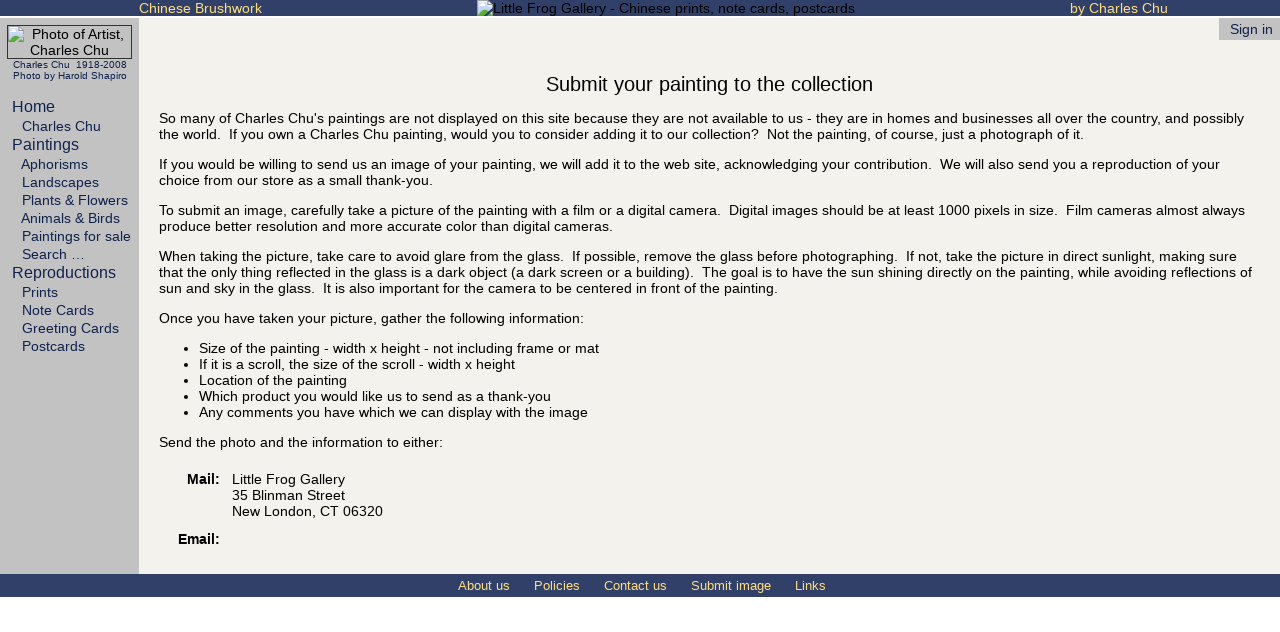

--- FILE ---
content_type: text/html;charset=ISO-8859-1
request_url: https://www.littlefrog.com/info;jsessionid=4CF69B3029ED0D95AFB80C021F081400?page=submit_image
body_size: 2359
content:
<!DOCTYPE HTML PUBLIC "-//W3C//DTD HTML 4.01//EN" "http://www.w3.org/TR/html4/strict.dtd">
<html>
<head>
  <title>Submit an image of your painting</title>
  <meta name="description" content="How to submit an image of your Charles Chu painting for viewing in LittleFrog.com">
  <link rel="shortcut icon" href="https://www.littlefrog.com/favicon.ico">
  <link rel="StyleSheet" href="css/littlefrog.css" type="text/css">
</head>
<body>
<table width="100%" border="0" cellspacing="0" cellpadding="0">
 <tr>
  <td class="bg0" align="right" valign="middle">
   <span class="bannertext">Chinese Brushwork</span>
  </td>
  <td class="bg0" align="center">
   <img src="images/logos/gallery.png" alt="Little Frog Gallery - Chinese prints, note cards, postcards">
  </td>
  <td class="bg0" align="left" valign="middle">
   <span class="bannertext">by Charles Chu</span>
  </td>
 </tr>
 <tr>
  <td colspan="3" class="bgw" style="padding:1px"></td>
 </tr>
</table>
<table width="100%" border="0" cellspacing="0" cellpadding="0">
 <tr>
  <td class="bgm" rowspan="2" align="center" valign="top">
   <table border="0" cellspacing="0" cellpadding="7">
    <tr>
     <td class="menu">

      <table width="100%" border="0" cellpadding="0" cellspacing="0">
       <tr><td align="center">
       <img class="picture" src="images/photos/charles.jpg" alt="Photo of Artist, Charles Chu"></td></tr>
       <tr><td class="tinyblue">Charles Chu&nbsp; 1918-2008<br>
        Photo&nbsp;by&nbsp;Harold&nbsp;Shapiro</td></tr>
      </table>
      <br>
      <table border="0" cellpadding="0" cellspacing="0">
       <tr>
        <td align="left">
         <table border="0" cellpadding="0" cellspacing="0">
         <tr>
         <td><a class="menu1" href="https://www.littlefrog.com/home;jsessionid=39B2BCB1C3E04E163BEF2E2D025830A9">&nbsp;Home</a></td>
         </tr>
<tr><td><img src="images/space/clear1.gif" style="display:block;" alt=""></td></tr>
         <tr>
         <td><a class="menu2" href="https://www.littlefrog.com/info;jsessionid=39B2BCB1C3E04E163BEF2E2D025830A9?page=biography">&nbsp;Charles&nbsp;Chu</a></td>
         </tr>
<!--
         <tr>
         <td><a class="menu2" href="https://www.littlefrog.com/info;jsessionid=39B2BCB1C3E04E163BEF2E2D025830A9?page=newsletter">&nbsp;Newsletter</a></td>
         </tr>
-->
<tr><td><img src="images/space/clear1.gif" style="display:block;" alt=""></td></tr>
         <tr>
         <td><a class="menu1" href="https://www.littlefrog.com/gallery;jsessionid=39B2BCB1C3E04E163BEF2E2D025830A9">&nbsp;Paintings</a></td>
         </tr>
         <tr>
         <td><a class="menu2" href="https://www.littlefrog.com/gallery;jsessionid=39B2BCB1C3E04E163BEF2E2D025830A9?room=aphorisms">&nbsp;Aphorisms</a></td>
         </tr>
         <tr>
         <td><a class="menu2" href="https://www.littlefrog.com/gallery;jsessionid=39B2BCB1C3E04E163BEF2E2D025830A9?room=landscapes">&nbsp;Landscapes</a></td>
         </tr>
         <tr>
         <td><a class="menu2" href="https://www.littlefrog.com/gallery;jsessionid=39B2BCB1C3E04E163BEF2E2D025830A9?room=plants">&nbsp;Plants&nbsp;&amp;&nbsp;Flowers</a></td>
         </tr>
         <tr>
         <td><a class="menu2" href="https://www.littlefrog.com/gallery;jsessionid=39B2BCB1C3E04E163BEF2E2D025830A9?room=animals">&nbsp;Animals&nbsp;&amp;&nbsp;Birds</a></td>
         </tr>
<tr><td><img src="images/space/clear2.gif" style="display:block;" alt=""></td></tr>
         <tr>
         <td><a class="menu2" href="https://www.littlefrog.com/gallery;jsessionid=39B2BCB1C3E04E163BEF2E2D025830A9?room=originals">&nbsp;Paintings&nbsp;for&nbsp;sale</a></td>
         </tr>
         <tr>
         <td><a class="menu2" href="https://www.littlefrog.com/gallery;jsessionid=39B2BCB1C3E04E163BEF2E2D025830A9?room=archive">&nbsp;Search&nbsp;&hellip;</a></td>
         </tr>
<tr><td><img src="images/space/clear2.gif" style="display:block;" alt=""></td></tr>
         <tr>
         <td><a class="menu1" href="https://www.littlefrog.com/gallery;jsessionid=39B2BCB1C3E04E163BEF2E2D025830A9?room=reproductions">&nbsp;Reproductions</a></td>
         </tr>
         <tr>
         <td><a class="menu2" href="https://www.littlefrog.com/gallery;jsessionid=39B2BCB1C3E04E163BEF2E2D025830A9?room=prints">&nbsp;Prints</a></td>
         </tr>
         <tr>
         <td><a class="menu2" href="https://www.littlefrog.com/gallery;jsessionid=39B2BCB1C3E04E163BEF2E2D025830A9?room=notecards">&nbsp;Note&nbsp;Cards</a></td>
         </tr>
         <tr>
         <td><a class="menu2" href="https://www.littlefrog.com/gallery;jsessionid=39B2BCB1C3E04E163BEF2E2D025830A9?room=greetings">&nbsp;Greeting&nbsp;Cards</a></td>
         </tr>
         <tr>
         <td><a class="menu2" href="https://www.littlefrog.com/gallery;jsessionid=39B2BCB1C3E04E163BEF2E2D025830A9?room=postcards">&nbsp;Postcards</a></td>
         </tr>
         </table>
        </td>
       </tr>
      </table>
     </td>
    </tr>
   </table>
  </td>
  <td class="bgw"><img src="images/space/clear2.gif" alt=""></td>
  <td class="main" align="center">
      <table width="100%" border="0" cellspacing="0" cellpadding="0"><tr><td>&nbsp;&nbsp;&nbsp;&nbsp;</td><td align="center">
      </td><td align="right">
      <table border="0" cellspacing="0" cellpadding="0">
       <tr>
        <td colspan="3"><img src="images/space/clear2.gif" style="display:block;" alt=""></td>
       </tr>
       <tr>
        <td class="bgm" valign="top" align="left"><img src="images/shapes/ul3g.gif" style="display:block;" alt=""></td>
        <td class="bgm" rowspan="2">
      <table cellpadding="0"><tr>
         <td><a class="menu3" href="https://www.littlefrog.com/info;jsessionid=39B2BCB1C3E04E163BEF2E2D025830A9?action=login1">&nbsp;&nbsp;Sign&nbsp;in&nbsp;</a></td>
      </tr></table>
        </td>
        <td class="bgm" valign="top" align="right"><img src="images/shapes/ur3g.gif" style="display:block;" alt=""></td>
       </tr>
       <tr>
        <td class="bgm" valign="bottom" align="left"><img src="images/shapes/ll3g.gif" style="display:block;" alt=""></td>
        <td class="bgm" valign="bottom" align="right"><img src="images/shapes/lr3g.gif" style="display:block;" alt=""></td>
       </tr>
      </table>
      </td></tr>
      </td></tr></table>

<table border="0" width="100%" cellspacing="10" cellpadding="10">
<tr><td align="left">  <!-- Main cell -->

<h1>Submit your painting to the collection</h1>

<p>
So many of Charles Chu's paintings are not displayed on this site because
they are not available to us - they are in homes and businesses all over the
country, and possibly the world.&nbsp; If you own a Charles Chu painting, would
you to consider adding it to our collection?&nbsp;  Not the painting, of course,
just a photograph of it.
</p>

<p>
If you would be willing to send us an image of your painting, we will add it
to the web site, acknowledging your contribution.&nbsp;  We will also send you
a reproduction of your choice from our store as a small thank-you.
</p>

<p>
To submit an image, carefully take a picture of the painting with a film or
a digital camera.&nbsp;  Digital images should be at least 1000 pixels in size.&nbsp;
Film cameras almost always produce better resolution and more accurate color
than digital cameras.
</p>

<p>
When taking the picture, take care to avoid glare from the glass.&nbsp;
If possible, remove the glass before photographing.&nbsp; If not, take the
picture in direct sunlight, making sure that the only thing reflected in the
glass is a dark object (a dark screen or a building).&nbsp; The goal is to have
the sun shining directly on the painting, while avoiding reflections of sun and sky
in the glass.&nbsp; It is also important for the camera to be centered in front
of the painting.
</p>

<p>
Once you have taken your picture, gather the following information:
</p>

<ul>
<li>
 Size of the painting - width x height - not including frame or mat
</li>
<li>
 If it is a scroll, the size of the scroll - width x height
</li>
<li>
 Location of the painting
</li>
<li>
 Which product you would like us to send as a thank-you
</li>
<li>
 Any comments you have which we can display with the image
</li>
</ul>

<p>
Send the photo and the information to either:
</p>

<table cellpadding="5">
 <tr>
  <td></td>
  <td valign="top" align="right"><b>Mail:</b></td>
  <td valign="top">Little Frog Gallery<br/>
   35 Blinman Street<br/>
   New London, CT 06320</td>
 </tr>
 <tr>
  <td></td>
  <td valign="middle" align="right"><b>Email:</b></td>
  <td valign="middle"><img src="images/misc/adr_rob.gif" alt=""></td>
 </tr>
</table>

</td></tr></table>

  </td>
 </tr>
</table>
<table width="100%" border="0" cellpadding="0" cellspacing="0">
 <tr><td class="bgw"><img src="images/space/clear2.gif" style="display:block;" alt=""></td></tr>
</table>
<table width="100%" border="0" cellpadding="4" cellspacing="0">
 <tr>
  <td class="bg0" align="center">
   <table cellpadding="0" cellspacing="0" border="0">
    <tr>
         <td><a class="menu4" href="https://www.littlefrog.com/info;jsessionid=39B2BCB1C3E04E163BEF2E2D025830A9?page=about_us">&nbsp;About&nbsp;us</a></td>
         <td><a class="menu4" href="https://www.littlefrog.com/info;jsessionid=39B2BCB1C3E04E163BEF2E2D025830A9?page=policies">&nbsp;Policies</a></td>
         <td><a class="menu4" href="https://www.littlefrog.com/info;jsessionid=39B2BCB1C3E04E163BEF2E2D025830A9?page=contact_us">&nbsp;Contact&nbsp;us</a></td>
         <td><a class="menu4" href="https://www.littlefrog.com/info;jsessionid=39B2BCB1C3E04E163BEF2E2D025830A9?page=submit_image">&nbsp;Submit&nbsp;image</a></td>
         <td><a class="menu4" href="https://www.littlefrog.com/info;jsessionid=39B2BCB1C3E04E163BEF2E2D025830A9?page=links">&nbsp;Links</a></td>
    </tr>
   </table>
  </td>
 </tr>
</table>
</body>
</html>


--- FILE ---
content_type: text/css
request_url: https://www.littlefrog.com/css/littlefrog.css
body_size: 1197
content:
html,body
{
 margin:0px;
 background-color:#ffffff;
 color:#000000;
 font-family:arial,helvetica,"sans serif";
 font-size: 14px;
 height:100%;
 width:100%;
}

.paletext { color:#586890; }
.palertext { color:#405068; }
.graytext { color:#304068; }
.bannertext { color:#ffdd7f; }

H1 { font-weight:normal; font-size:20px; text-align:center;  }
H2 { font-weight:normal; font-size:18px; text-align:center;  }
H3 { font-weight:normal; font-size:16px; text-align:left;  }

A:link { color:#000066; text-decoration:underline; }
A:visited { color:#000066; text-decoration:underline; }
A:hover { color:#600000; text-decoration:underline; }
A:active { color:#405068; text-decoration:underline; }

A.picture { color:#000000 }
A.storepicture { color:#000000; border:0 }
a.small { font-size:12px; }

img.picture { display:block; border: 1px solid #333333; }
img.storepicture { border: 1px solid #666666 }
img.noborder { border: 0; }
img.floatleft { float: left; }
img.floatright { float: right; }

table.full { height:100%; width:100%; }
table.centered { margin-left:auto; margin-right:auto; text-align:left; }
td.bgc { width:100%; vertical-align:middle; text-align:center; background:#f4f2ec; }

td.main { height:100%; width:100%; vertical-align:top; text-align:center; background:#f4f2ec; }
td.white { background:#ffffff }
td.gray { background:#aaaaaa }

TD.bg  { background:#f4f2ec; text-align:left; }
TD.bg0 { background:#304068 }
TD.bg1 { background:#3b5da0 }
TD.bg2 { background:#b8c0d1 }
TD.bg3 { background:#c5cde0 }
TD.bg4 { background:#dee0e2 }
TD.bgw { background:#ffffff }
TD.bgf { background:#28303e }
TD.bgd { background:#f0f0f0 }
TD.bgm { background:#c2c2c2 }
TD.bgs { background:#ded7bb }
TD.bgform { background:#eff0f8; border: thin solid #68788e; }

TH.bgh { background:#c6c8ca }
TH.bg1 { background:#4e67a0 }
TH.bg3 { background:#bfc3c8 }
TH.bg4 { background:#dee0e2 }

a.menu1:link, a.menu1:visited, a.menu1:hover
	{ border:1px solid #c2c2c2; color:#10234f; font-size:16px; text-decoration:none; display:block; }
a.menu1:hover  { background:#f4f2ec; border-color: #10234f; }

a.menu1s:link, a.menu1s:visited, a.menu1s:hover
	{ border:1px solid #c2c2c2; color:#10234f; font-size:16px; text-decoration:none; display:block; background:#f4f2ec; }
a.menu1s:hover { border-color: #10234f; }

a.menu2:link, a.menu2:visited, a.menu2:hover
	{ border:1px solid #c2c2c2; color:#10234f; padding-left:10px; text-decoration:none; display:block; }
a.menu2:hover  { background:#f4f2ec; border-color: #10234f; }

a.menu2s:link, a.menu2s:visited, a.menu2s:hover
	{ border:1px solid #c2c2c2; color:#10234f; padding-left:10px; text-decoration:none; display:block; background:#f4f2ec; }
a.menu2s:hover { border-color: #10234f; }

a.menu3:link, a.menu3:visited, a.menu3:hover
	{ border:1px solid #c2c2c2; color:#10234f; text-decoration:none; display:block; }
a.menu3:hover  { background:#f4f2ec; border-color: #10234f; }

a.menu3s:link, a.menu3s:visited, a.menu3s:hover
	{ border:1px solid #c2c2c2; color:#10234f; text-decoration:none; display:block; background:#f4f2ec; }
a.menu3s:hover { border-color: #10234f; }

a.menu4:link, a.menu4:visited, a.menu4:hover
	{ padding: 0px 10px 0px 10px; display:block; font-size:13px; text-decoration:none; color:#ffdd7f; }
a.menu4:hover    { color:#ffffff; }

a.menu4s:link, a.menu4s:visited, a.menu4s:hover
	{ padding: 0px 10px 0px 10px; display:block; font-size:13px; text-decoration:none; color:#ffffff; }

span.alert   { color:#ff0000; }
span.concern { color:#aa0000; }
span.happy   { color:#00c000; }
span.blue    { color:#4444ff; }
span.gray    { color:#888888; }
span.small   { font-size:12px; }
span.smallgray { font-size:12px; color:#888888; }
span.large { font-size:16px; }
span.xlarge { font-size:18px; }
span.h2 { font-size:15px; text-align:center; }

.bannerlink { color:#ffdd7f; }
.bannerlink A { text-decoration:none; }
.bannerlink A:link { color:#ffdd7f; text-decoration:none; }
.bannerlink A:visited { color:#ffdd7f; text-decoration:none; }
.bannerlink A:hover { color:#ffffff; }

.link { color:#ffffff; }
.link A:link { color:#10234f; }
.link A:visited { color:#10234f; }
.link A:hover { color:#101030; }

TD.galhead { vertical-align:top; padding:10px; font-size:15px; }
TD.galdesc { vertical-align:top; padding:10px; }
TD.searchbox { background:#eff0f8; border: thin solid #68788e; }
TD.formlabel { font-size:12px; text-align:right; }
td.infobox { background:#e8eaf0; vertical-align:top; white-space:nowrap; border:1px solid #666666; text-align:center; }
td.productbox { vertical-align:middle; text-align:center; white-space:nowrap; }
td.tinyblue { font-size:10px; color:#10234f; text-align:center; }

td.infobox ul { margin-left:10px; padding-left:10px; margin-bottom:5px; margin-top:5px; }
td.infobox p { margin-top:3px; margin-bottom:3px; }

p.minimal { padding:0; margin:0; }
p.small { padding:1px; margin:1px; }
p.title { font-size:18px; }
